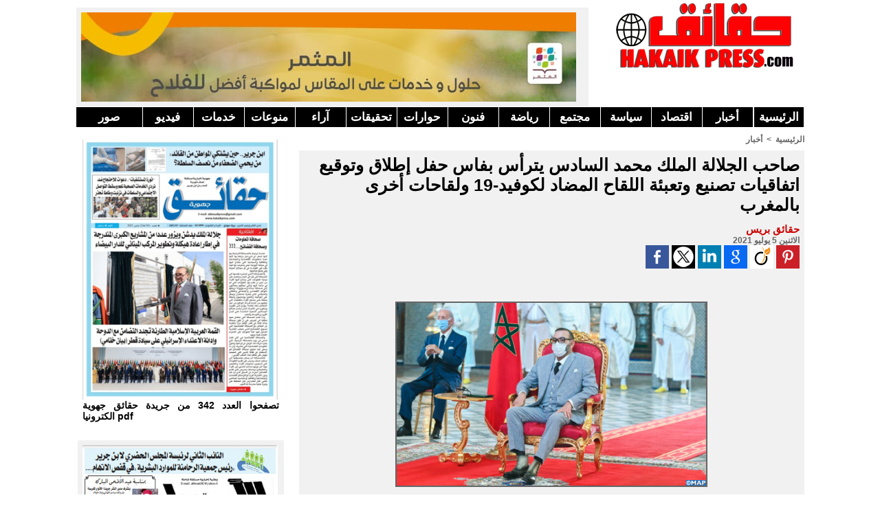

--- FILE ---
content_type: text/html; charset=UTF-8
request_url: https://www.hakaikpress.com/%D8%B5%D8%A7%D8%AD%D8%A8-%D8%A7%D9%84%D8%AC%D9%84%D8%A7%D9%84%D8%A9-%D8%A7%D9%84%D9%85%D9%84%D9%83-%D9%85%D8%AD%D9%85%D8%AF-%D8%A7%D9%84%D8%B3%D8%A7%D8%AF%D8%B3-%D9%8A%D8%AA%D8%B1%D8%A3%D8%B3-%D8%A8%D9%81%D8%A7%D8%B3-%D8%AD%D9%81%D9%84-%D8%A5%D8%B7%D9%84%D8%A7%D9%82-%D9%88%D8%AA%D9%88%D9%82%D9%8A%D8%B9_a6991.html
body_size: 11648
content:
<!DOCTYPE html PUBLIC "-//W3C//DTD XHTML 1.0 Strict//EN" "http://www.w3.org/TR/xhtml1/DTD/xhtml1-strict.dtd">
<html xmlns="http://www.w3.org/1999/xhtml"  xml:lang="ar" lang="ar">
<head>
<title> HakaikPress - حقائق بريس - جريدة الكترونية مستقلة</title>
 
<meta http-equiv="Content-Type" content="text/html; Charset=UTF-8" />
<meta name="keywords" content="حقائق, بريس, hakaik, hakaikpress, benguerir, rhamna,الرحامنة، بنجرير، ابن جرير" />
<meta name="description" content="حقائق بريس يومية الكترونية مغربية باللغة العربية يجرى تحديثها على مدار الساعة" />

<meta name="geo.position" content="32.2496376;-7.9588652" />
<link rel="stylesheet" href="/var/style/style_1.css?v=1765314834" type="text/css" />
<link rel="stylesheet" media="only screen and (max-width : 800px)" href="/var/style/style_1101.css?v=1621449490" type="text/css" />
<link rel="stylesheet" href="/assets/css/gbfonts.min.css?v=1724246908" type="text/css">
<meta id="viewport" name="viewport" content="width=device-width, initial-scale=1.0, maximum-scale=1.0" />
<link id="css-responsive" rel="stylesheet" href="/_public/css/responsive.min.css?v=1731587507" type="text/css" />
<link rel="stylesheet" media="only screen and (max-width : 800px)" href="/var/style/style_1101_responsive.css?v=1621449490" type="text/css" />
<link rel="stylesheet" href="/var/style/style.3957244.css?v=1621450705" type="text/css" />
<link rel="stylesheet" href="/var/style/style.3957249.css?v=1343625421" type="text/css" />
<link rel="canonical" href="https://www.hakaikpress.com/صاحب-الجلالة-الملك-محمد-السادس-يترأس-بفاس-حفل-إطلاق-وتوقيع_a6991.html" />
<link rel="amphtml" href="https://www.hakaikpress.com/صاحب-الجلالة-الملك-محمد-السادس-يترأس-بفاس-حفل-إطلاق-وتوقيع_a6991.amp.html" />
<link rel="alternate" type="application/rss+xml" title="RSS" href="/xml/syndication.rss" />
<link rel="alternate" type="application/atom+xml" title="ATOM" href="/xml/atom.xml" />
<link rel="icon" href="/favicon.ico?v=1303495465" type="image/x-icon" />
<link rel="shortcut icon" href="/favicon.ico?v=1303495465" type="image/x-icon" />
 
<!-- Google file -->
<meta name="google-site-verification" content="Od_pJWKdBWagiEU8_WqG3boWJ63w-jPIzPKjGz1bKvo" />
 
<!-- Yahoo tags -->
<META name="y_key" content="0c87f070a81759b3" />
 
<!-- Msn tags -->
<meta name="msvalidate.01" content="14D6FCD055E1D6FD5501DB2DBCFBDFBF" />
<script src="/_public/js/jquery-1.8.3.min.js?v=1731587507" type="text/javascript"></script>
<script src="/_public/js/compress_facebook.js?v=1731587507" type="text/javascript"></script>
<script src="/_public/js/jquery-tiptip.min.js?v=1731587507" type="text/javascript"></script>
<script src="/_public/js/form.js?v=1731587507" type="text/javascript"></script>
<script src="/_public/js/compress_fonctions.js?v=1731587507" type="text/javascript"></script>
<script type="text/javascript">
/*<![CDATA[*//*---->*/
selected_page = ['article', ''];
selected_page = ['article', '57526825'];

 var GBRedirectionMode = 'IF_FOUND';
/*--*//*]]>*/

</script>
 
<!-- Perso tags -->
<script data-ad-client="ca-pub-8110969932667903" async src="https://pagead2.googlesyndication.com/pagead/js/adsbygoogle.js"></script>
<style type="text/css">
.mod_3957244 img, .mod_3957244 embed, .mod_3957244 table {
	 max-width: 715px;
}

.mod_3957244 .mod_3957244_pub {
	 min-width: 719px;
}

.mod_3957244 .mod_3957244_pub .cel1 {
	 padding: 0;
}

.mod_3957244 .photo.left .mod_3957244_pub, .mod_3957244 .photo.right .mod_3957244_pub {
	 min-width: 359px; margin: 15px 10px;
}

.mod_3957244 .photo.left .mod_3957244_pub {
	 margin-left: 0;
}

.mod_3957244 .photo.right .mod_3957244_pub {
	 margin-right: 0;
}

.mod_3957244 .para_42603273 .photo {
	 position: relative;
}


			#tiptip_holder {
				display: none;
				position: absolute;
				top: 0;
				left: 0;
				z-index: 99999;
			}
</style>

<!-- Google Analytics -->
<script type="text/javascript">
    var infolink_pid = 268195;
    var infolink_wsid = 0;
</script>
<script type="text/javascript" src="http://resources.infolinks.com/js/infolinks_main.js"></script><script type="text/javascript">

  var _gaq = _gaq || [];
  _gaq.push(['_setAccount', 'UA-22599708-2']);
  _gaq.push(['_trackPageview']);

  (function() {
    var ga = document.createElement('script'); ga.type = 'text/javascript'; ga.async = true;
    ga.src = ('https:' == document.location.protocol ? 'https://ssl' : 'http://www') + '.google-analytics.com/ga.js';
    var s = document.getElementsByTagName('script')[0]; s.parentNode.insertBefore(ga, s);
  })();

</script>
 
</head>

<body class="mep1 home">
<div id="z_col_130_responsive" class="responsive-menu">


<!-- MOBI_swipe 9980299 -->
<div id="mod_9980299" class="mod_9980299 wm-module fullbackground  module-MOBI_swipe">
	 <div class="entete"><div class="fullmod">
		 <span> HakaikPress - حقائق بريس - جريدة الكترونية مستقلة</span>
	 </div></div>
	<div class="cel1">
		 <ul>
			 <li class="liens" data-link="home,"><a href="https://www.hakaikpress.com/" >			 <span>
			 استقبال
			 </span>
</a></li>
			 <li class="liens" data-link="rubrique,357618"><a href="/بيانات_r21.html" >			 <span>
			 بيانات
			 </span>
</a></li>
			 <li class="liens" data-link="rubrique,311854"><a href="/الفضاء-المفتوح_r20.html" >			 <span>
			 الفضاء المفتوح 
			 </span>
</a></li>
			 <li class="liens" data-link="rubrique,306157"><a href="/جماعات-محلية_r19.html" >			 <span>
			 جماعات محلية
			 </span>
</a></li>
			 <li class="liens" data-link="rubrique,298733"><a href="/منوعات_r18.html" >			 <span>
			  منوعات
			 </span>
</a></li>
			 <li class="liens" data-link="rubrique,298731"><a href="/اقتصاد_r16.html" >			 <span>
			 اقتصاد
			 </span>
</a></li>
		 </ul>
	</div>
</div>
</div>
<div id="main-responsive">

<div id="main">
<table id="main_table_inner" cellspacing="0">
<tr>
<td class="z_col0_td_inner z_td_colonne" colspan="2">
<div id="z_col0">
	 <div class="z_col0_inner">
<div id="z_col0_responsive" class="module-responsive">

<!-- MOBI_titre 9980298 -->
<div id="mod_9980298" class="mod_9980298 module-MOBI_titre">
<div class="tablet-bg">
<div onclick="swipe()" class="swipe gbicongeneric icon-gbicongeneric-button-swipe-list"></div>
<div onclick="$('#search-9980298').toggle()" class="searchbutton gbicongeneric icon-gbicongeneric-search"></div>
<div id="search-9980298" class="searchbar" style="display:none">
<form action="/search/" method="get">
<div class="search-keyword"><input type="text" name="keyword" /></div>
<div class="search-button"><button>ابحث</button></div>
</form>
</div>
</div>
</div>
</div>
		 <div class="inner">
<!-- ********************************************** ZONE TITRE ********************************************** -->
<table cellpadding="0" cellspacing="0" id="mod_3960346" class="mod_3960346 wm-module module-responsive  module-combo nb-modules-2" style="position:relative">
<tr>
<td class="celcombo1">
<!-- lien_perso 20866680 -->
<div id="ecart_before_20866680" class="ecart_col0 " style="display:none"><hr /></div>
<div id="mod_20866680" class="mod_20866680 wm-module fullbackground  module-lien_perso">
	 <div class="texte">
		 <a href="https://www.ocpgroup.ma/fr" target="_blank"> <img src="/photo/mod-20866680.png?v=1765314793" class="image" alt="https://www.ocpgroup.ma/fr"  /></a>
	 </div>
</div>
</td>
<td class="celcombo2">
<!-- titre 3960347 -->
<div id="ecart_before_3960347" class="ecart_col0 " style="display:none"><hr /></div>
<div id="mod_3960347" class="mod_3960347 wm-module fullbackground "><div class="fullmod">
	 <div class="titre_image"><a href="https://www.hakaikpress.com/"><img src="/photo/titre_3960347.jpg?v=1322749675" alt="حقائق بريس" title="حقائق بريس" class="image"/></a></div>
</div></div>
</td>
<td class="celcombo3 empty">&nbsp;</td>
</tr>
</table>
<div id="ecart_after_3960346" class="ecart_col0" style="display:none"><hr /></div>

<!-- barre_outils 3957283 -->
<div id="ecart_before_3957283" class="ecart_col0 " style="display:none"><hr /></div>
<div id="mod_3957283" class="mod_3957283 wm-module fullbackground  module-barre_outils"><div class="fullmod">
	 <table class="menu_ligne" cellpadding="0" cellspacing="0" lang="ar" dir="rtl"><tr>
		 <td class="id1 cel1 bouton">
			 <a data-link="home,all" href="https://www.hakaikpress.com/">الرئيسية</a>
		 </td>
		 <td class="id11 cel2 bouton">
			 <a data-link="rubrique,253863" href="/أخبار_r1.html">أخبار</a>
		 </td>
		 <td class="id13 cel1 bouton">
			 <a data-link="rubrique,298731" href="/اقتصاد_r16.html">اقتصاد</a>
		 </td>
		 <td class="id3 cel2 bouton">
			 <a data-link="rubrique,253864" href="/سياسة_r4.html">سياسة </a>
		 </td>
		 <td class="id4 cel1 bouton">
			 <a data-link="rubrique,253865" href="/مجتمع_r5.html">مجتمع </a>
		 </td>
		 <td class="id5 cel2 bouton">
			 <a data-link="rubrique,255260" href="/رياضة_r6.html">رياضة</a>
		 </td>
		 <td class="id6 cel1 bouton">
			 <a data-link="rubrique,255261" href="/ثقافة_r7.html">فنون</a>
		 </td>
		 <td class="id7 cel2 bouton">
			 <a data-link="rubrique,255263" href="/حوارات_r9.html">حوارات</a>
		 </td>
		 <td class="id8 cel1 bouton">
			 <a data-link="rubrique,255264" href="/تحقيقات_r10.html">تحقيقات</a>
		 </td>
		 <td class="id9 cel2 bouton">
			 <a data-link="rubrique,255262" href="/آراء_r8.html">آراء</a>
		 </td>
		 <td class="id15 cel1 bouton">
			 <a data-link="rubrique,298733" href="/منوعات_r18.html"> منوعات</a>
		 </td>
		 <td class="id10 cel2 bouton">
			 <a data-link="rubrique,255266" href="/خدمات_r12.html">خدمات</a>
		 </td>
		 <td class="id2 cel1 bouton">
			 <a data-link="rubrique,262907" href="/فيديو_r15.html">فيديو</a>
		 </td>
		 <td class="id12 cel2 bouton">
			 <a data-link="galerie,all" href="/photos/">صور</a>
		 </td>
	 </tr></table>
</div></div>
<div id="ecart_after_3957283" class="ecart_col0" style="display:none"><hr /></div>

<!-- espace 11478428 -->
<div id="ecart_before_11478428" class="ecart_col0 " style="display:none"><hr /></div>
<div id="mod_11478428" class="mod_11478428 wm-module fullbackground "><hr /></div>
<!-- ********************************************** FIN ZONE TITRE ****************************************** -->
		 </div>
	 </div>
</div>
</td>
</tr>

<tr class="tr_median">
<td class="z_col1_td_inner z_td_colonne before-main-colonne">
<!-- ********************************************** COLONNE 1 ********************************************** -->
<div id="z_col1" class="z_colonne">
	 <div class="z_col1_inner z_col_median">
		 <div class="inner">

<!-- lien_perso 5903158 -->
<div id="mod_5903158" class="mod_5903158 wm-module fullbackground  module-lien_perso">
	 <div class="texte">
		 <a href="https://drive.google.com/file/d/185OL84lh5NmYD2B_zRxzyZ6opPOdTTtC/view?usp=drive_link" target="_blank"> <img src="/photo/mod-5903158.png?v=1758966444" class="image" alt="https://drive.google.com/file/d/185OL84lh5NmYD2B_zRxzyZ6opPOdTTtC/view?usp=drive_link" style="width:284px" /></a>
	 </div>
	 <div class="description">
		 تصفحوا العدد 342 من جريدة حقائق جهوية الكترونيا pdf
	 </div>
</div>
<div id="ecart_after_5903158" class="ecart_col1"><hr /></div>

<!-- lien_perso 14949855 -->
<div id="ecart_before_14949855" class="ecart_col1 responsive" style="display:none"><hr /></div>
<div id="mod_14949855" class="mod_14949855 wm-module fullbackground  module-lien_perso">
	 <div class="texte">
		 <a href="/" target="_blank"> <img src="/photo/mod-14949855.png?v=1659446443" class="image" alt="" style="width:284px" /></a>
	 </div>
</div>
<div id="ecart_after_14949855" class="ecart_col1"><hr /></div>

<!-- likebox 4809718 -->
<div id="mod_4809718" class="mod_4809718 wm-module fullbackground  module-likebox">
	 <div class="cel1">
		 <div class="fb-container" style="width:298px">
			 <div class="fb-page" 
        data-href="https://www.facebook.com/HakaikPress" 
        data-width="500" 
        data-hide-cover="false"
        data-show-posts="false"
        data-show-facepile="true"
        data-height="">
        </div>
		 </div>
	 </div>
</div>
<div id="ecart_after_4809718" class="ecart_col1"><hr /></div>

<!-- news 4753861 -->
<div id="mod_4753861" class="mod_4753861 wm-module fullbackground  news module-news type-1">
	 <div class="entete"><div class="fullmod">
		 <span>الأكثر تصفحا</span>
	 </div></div>
	 <div class="list-news nb-col-4">
	 <div class="cel1 num1 first">
		 <h3 class="titre">
			 <img class="image middle nomargin" src="https://www.hakaikpress.com/_images/preset/puces/arrow52.gif?v=1732287502" alt=""  /> 
			 <a href="/اجتماع-مجلس-الحكومة-ليومه-الخميس-8-يناير-2026_a9409.html">اجتماع مجلس الحكومة ليومه الخميس 8 يناير 2026</a>
		 </h3>
	 </div>
	 <div class="cel2 num2">
		 <h3 class="titre">
			 <img class="image middle nomargin" src="https://www.hakaikpress.com/_images/preset/puces/arrow52.gif?v=1732287502" alt=""  /> 
			 <a href="/العطاوية-تحتضن-الدورة-السابعة-للمعرض-الوطني-للزيتون_a9414.html">العطاوية تحتضن الدورة السابعة للمعرض الوطني للزيتون</a>
		 </h3>
	 </div>
	 <div class="cel1 num3">
		 <h3 class="titre">
			 <img class="image middle nomargin" src="https://www.hakaikpress.com/_images/preset/puces/arrow52.gif?v=1732287502" alt=""  /> 
			 <a href="/شلل-تام-بمحاكم-المملكة-يوم-الثلاثاء-المقبل-المحامون-يعلنون_a9403.html">شلل تام بمحاكم المملكة يوم الثلاثاء المقبل.. المحامون يعلنون التصعيد ضد وهبي</a>
		 </h3>
	 </div>
	 <div class="cel2 num4">
		 <h3 class="titre">
			 <img class="image middle nomargin" src="https://www.hakaikpress.com/_images/preset/puces/arrow52.gif?v=1732287502" alt=""  /> 
			 <a href="/حكومة-أخنوش-والشؤم-السياسي_a9399.html">حكومة أخنوش والشؤم السياسي</a>
		 </h3>
	 </div>
	 <div class="cel1 num5">
		 <h3 class="titre">
			 <img class="image middle nomargin" src="https://www.hakaikpress.com/_images/preset/puces/arrow52.gif?v=1732287502" alt=""  /> 
			 <a href="/نيويورك-تايمز-جدل-حول-تدبير-ملف-الكلاب-الضالة-في-المغرب-على-خلفية_a9423.html">نيويورك تايمز: جدل حول تدبير ملف الكلاب الضالة في المغرب على خلفية الاستعداد لكأس العالم 2030</a>
		 </h3>
	 </div>
	 <div class="cel2 num6">
		 <h3 class="titre">
			 <img class="image middle nomargin" src="https://www.hakaikpress.com/_images/preset/puces/arrow52.gif?v=1732287502" alt=""  /> 
			 <a href="/با-علال-الغفيري-قيدوم-المشجعين-الرياضيين-بابن-جرير-في-ذمة-الله_a9404.html">با علال الغفيري قيدوم المشجعين الرياضيين بابن جرير في ذمة الله....</a>
		 </h3>
	 </div>
	 <div class="cel1 num7">
		 <h3 class="titre">
			 <img class="image middle nomargin" src="https://www.hakaikpress.com/_images/preset/puces/arrow52.gif?v=1732287502" alt=""  /> 
			 <a href="/بعد-نشر-المرسوم-بالجريدة-الرسمية-تفاصيل-دعم-الأطفال-نزلاء-مؤسسات_a9415.html">بعد نشر المرسوم بالجريدة الرسمية.. تفاصيل دعم الأطفال نزلاء مؤسسات الرعاية الاجتماعية</a>
		 </h3>
	 </div>
	 <div class="cel2 num8">
		 <h3 class="titre">
			 <img class="image middle nomargin" src="https://www.hakaikpress.com/_images/preset/puces/arrow52.gif?v=1732287502" alt=""  /> 
			 <a href="/شاب-يهدد-بالانتحار-على-عمود-كهربائي-عالي-الثوتر-تدخل-أمني-ومبادر_a9427.html">شاب يهدد بالانتحار على عمود كهربائي عالي الثوتر.. تدخل أمني ومبادر فردي ينقذ حياته</a>
		 </h3>
	 </div>
	 <div class="cel1 num9">
		 <h3 class="titre">
			 <img class="image middle nomargin" src="https://www.hakaikpress.com/_images/preset/puces/arrow52.gif?v=1732287502" alt=""  /> 
			 <a href="/المعارضة-البرلمانية-تطعن-رسميا-في-دستورية-القانون-الجديد-لـ-مجلس_a9408.html">المعارضة البرلمانية تطعن رسميا في دستورية القانون الجديد لـ”مجلس الصحافة”</a>
		 </h3>
	 </div>
	 <div class="cel2 num10">
		 <h3 class="titre">
			 <img class="image middle nomargin" src="https://www.hakaikpress.com/_images/preset/puces/arrow52.gif?v=1732287502" alt=""  /> 
			 <a href="/من-اجل-إدماج-شباب-إقليم-الرحامنة-بالمجمع-الشريف-للفوسفاط-النائب_a9402.html">من اجل إدماج شباب إقليم الرحامنة بالمجمع الشريف للفوسفاط... النائب البرلماني عبد اللطيف الزعيم يوجه سؤالا كتابيا في الموضوع إلى وزير الإدماج الاقتصادي والشعب......</a>
		 </h3>
	 </div>
	 </div>
</div>
<div id="ecart_after_4753861" class="ecart_col1"><hr /></div>

<!-- espace 5970469 -->
<div id="ecart_before_5970469" class="ecart_col1 responsive" style="display:none"><hr /></div>
<div id="mod_5970469" class="mod_5970469 wm-module fullbackground "><hr /></div>
		 </div>
	 </div>
</div>
<!-- ********************************************** FIN COLONNE 1 ****************************************** -->
</td>
<td class="z_col2_td_inner z_td_colonne main-colonne">
<!-- ********************************************** COLONNE 2 ********************************************** -->
<div id="z_col2" class="z_colonne">
	 <div class="z_col2_inner z_col_median">
		 <div class="inner">
<div id="breads" class="breadcrump breadcrumbs">
	 <a href="https://www.hakaikpress.com/">الرئيسية</a>
	 <span class="sepbread">&nbsp;&gt;&nbsp;</span>
	 <a href="/أخبار_r1.html">أخبار</a>
	 <div class="clear separate"><hr /></div>
</div>
<div id="mod_3957244" class="mod_3957244 wm-module fullbackground  page2_article article-6991">
	 <div class="cel1">
		 <div class="titre">
			 <h1 class="access">
				 صاحب الجلالة الملك محمد السادس يترأس بفاس حفل إطلاق وتوقيع اتفاقيات تصنيع وتعبئة اللقاح المضاد لكوفيد-19 ولقاحات أخرى بالمغرب
			 </h1>
		 </div>
		 <br class="texte clear" />
		 <div class="real-auteur auteur">
			 <div class="access">حقائق  بريس</div>
		 </div>
		 <div id="date" class="date">
			 <div class="access">الاثنين 5 يوليو 2021</div>
		 </div>
			 <div class="auteur social">
				 <a target="_blank" href="http://www.facebook.com/share.php?u=https%3A%2F%2Fwww.hakaikpress.com%2F%D8%B5%D8%A7%D8%AD%D8%A8-%D8%A7%D9%84%D8%AC%D9%84%D8%A7%D9%84%D8%A9-%D8%A7%D9%84%D9%85%D9%84%D9%83-%D9%85%D8%AD%D9%85%D8%AF-%D8%A7%D9%84%D8%B3%D8%A7%D8%AF%D8%B3-%D9%8A%D8%AA%D8%B1%D8%A3%D8%B3-%D8%A8%D9%81%D8%A7%D8%B3-%D8%AD%D9%81%D9%84-%D8%A5%D8%B7%D9%84%D8%A7%D9%82-%D9%88%D8%AA%D9%88%D9%82%D9%8A%D8%B9_a6991.html"><img src="/_images/addto/facebook.png?v=1732287175" alt="Facebook" title="Facebook" /></a>
				 <a target="_blank" href="http://twitter.com/intent/tweet?text=%D8%B5%D8%A7%D8%AD%D8%A8+%D8%A7%D9%84%D8%AC%D9%84%D8%A7%D9%84%D8%A9+%D8%A7%D9%84%D9%85%D9%84%D9%83+%D9%85%D8%AD%D9%85%D8%AF+%D8%A7%D9%84%D8%B3%D8%A7%D8%AF%D8%B3+%D9%8A%D8%AA%D8%B1%D8%A3%D8%B3+%D8%A8%D9%81%D8%A7%D8%B3+%D8%AD%D9%81%D9%84+%D8%A5%D8%B7%D9%84%D8%A7%D9%82+%D9%88%D8%AA%D9%88%D9%82%D9%8A%D8%B9+%D8%A7%D8%AA%D9%81%D8%A7%D9%82%D9%8A%D8%A7%D8%AA+%D8%AA%D8%B5%D9%86%D9%8A%D8%B9+%D9%88%D8%AA%D8%B9%D8%A8%D8%A6%D8%A9+%D8%A7%D9%84%D9%84%D9%82%D8%A7%D8%AD+%D8%A7%D9%84%D9%85%D8%B6%D8%A7%D8%AF+%D9%84%D9%83%D9%88%D9%81%D9%8A%D8%AF-19+%D9%88%D9%84%D9%82%D8%A7%D8%AD%D8%A7%D8%AA+%D8%A3%D8%AE%D8%B1%D9%89+%D8%A8%D8%A7%D9%84%D9%85%D8%BA%D8%B1%D8%A8+http%3A%2F%2Fxfru.it%2Fll6SG2"><img src="/_images/addto/twitter.png?v=1732287176" alt="Twitter" title="Twitter" /></a>
				 <a target="_blank" href="http://www.linkedin.com/shareArticle?mini=true&amp;url=https%3A%2F%2Fwww.hakaikpress.com%2F%D8%B5%D8%A7%D8%AD%D8%A8-%D8%A7%D9%84%D8%AC%D9%84%D8%A7%D9%84%D8%A9-%D8%A7%D9%84%D9%85%D9%84%D9%83-%D9%85%D8%AD%D9%85%D8%AF-%D8%A7%D9%84%D8%B3%D8%A7%D8%AF%D8%B3-%D9%8A%D8%AA%D8%B1%D8%A3%D8%B3-%D8%A8%D9%81%D8%A7%D8%B3-%D8%AD%D9%81%D9%84-%D8%A5%D8%B7%D9%84%D8%A7%D9%82-%D9%88%D8%AA%D9%88%D9%82%D9%8A%D8%B9_a6991.html&amp;title=%D8%B5%D8%A7%D8%AD%D8%A8+%D8%A7%D9%84%D8%AC%D9%84%D8%A7%D9%84%D8%A9+%D8%A7%D9%84%D9%85%D9%84%D9%83+%D9%85%D8%AD%D9%85%D8%AF+%D8%A7%D9%84%D8%B3%D8%A7%D8%AF%D8%B3+%D9%8A%D8%AA%D8%B1%D8%A3%D8%B3+%D8%A8%D9%81%D8%A7%D8%B3+%D8%AD%D9%81%D9%84+%D8%A5%D8%B7%D9%84%D8%A7%D9%82+%D9%88%D8%AA%D9%88%D9%82%D9%8A%D8%B9+%D8%A7%D8%AA%D9%81%D8%A7%D9%82%D9%8A%D8%A7%D8%AA+%D8%AA%D8%B5%D9%86%D9%8A%D8%B9+%D9%88%D8%AA%D8%B9%D8%A8%D8%A6%D8%A9+%D8%A7%D9%84%D9%84%D9%82%D8%A7%D8%AD+%D8%A7%D9%84%D9%85%D8%B6%D8%A7%D8%AF+%D9%84%D9%83%D9%88%D9%81%D9%8A%D8%AF-19+%D9%88%D9%84%D9%82%D8%A7%D8%AD%D8%A7%D8%AA+%D8%A3%D8%AE%D8%B1%D9%89+%D8%A8%D8%A7%D9%84%D9%85%D8%BA%D8%B1%D8%A8&amp;source=&amp;summary="><img src="/_images/addto/linkedin.png?v=1732287176" alt="LinkedIn" title="LinkedIn" /></a>
				 <a target="_blank" href="http://www.google.com/bookmarks/mark?op=edit&amp;bkmk=https%3A%2F%2Fwww.hakaikpress.com%2F%D8%B5%D8%A7%D8%AD%D8%A8-%D8%A7%D9%84%D8%AC%D9%84%D8%A7%D9%84%D8%A9-%D8%A7%D9%84%D9%85%D9%84%D9%83-%D9%85%D8%AD%D9%85%D8%AF-%D8%A7%D9%84%D8%B3%D8%A7%D8%AF%D8%B3-%D9%8A%D8%AA%D8%B1%D8%A3%D8%B3-%D8%A8%D9%81%D8%A7%D8%B3-%D8%AD%D9%81%D9%84-%D8%A5%D8%B7%D9%84%D8%A7%D9%82-%D9%88%D8%AA%D9%88%D9%82%D9%8A%D8%B9_a6991.html"><img src="/_images/addto/google.png?v=1732287176" alt="Google" title="Google" /></a>
				 <a target="_blank" href="http://www.viadeo.com/shareit/share/?url=https%3A%2F%2Fwww.hakaikpress.com%2F%D8%B5%D8%A7%D8%AD%D8%A8-%D8%A7%D9%84%D8%AC%D9%84%D8%A7%D9%84%D8%A9-%D8%A7%D9%84%D9%85%D9%84%D9%83-%D9%85%D8%AD%D9%85%D8%AF-%D8%A7%D9%84%D8%B3%D8%A7%D8%AF%D8%B3-%D9%8A%D8%AA%D8%B1%D8%A3%D8%B3-%D8%A8%D9%81%D8%A7%D8%B3-%D8%AD%D9%81%D9%84-%D8%A5%D8%B7%D9%84%D8%A7%D9%82-%D9%88%D8%AA%D9%88%D9%82%D9%8A%D8%B9_a6991.html"><img src="/_images/addto/viadeo.png?v=1732287176" alt="Viadeo" title="Viadeo" /></a>
				 <a target="_blank" href="http://pinterest.com/pin/create/button/?url=https%3A%2F%2Fwww.hakaikpress.com%2F%D8%B5%D8%A7%D8%AD%D8%A8-%D8%A7%D9%84%D8%AC%D9%84%D8%A7%D9%84%D8%A9-%D8%A7%D9%84%D9%85%D9%84%D9%83-%D9%85%D8%AD%D9%85%D8%AF-%D8%A7%D9%84%D8%B3%D8%A7%D8%AF%D8%B3-%D9%8A%D8%AA%D8%B1%D8%A3%D8%B3-%D8%A8%D9%81%D8%A7%D8%B3-%D8%AD%D9%81%D9%84-%D8%A5%D8%B7%D9%84%D8%A7%D9%82-%D9%88%D8%AA%D9%88%D9%82%D9%8A%D8%B9_a6991.html&amp;description=%D8%B5%D8%A7%D8%AD%D8%A8+%D8%A7%D9%84%D8%AC%D9%84%D8%A7%D9%84%D8%A9+%D8%A7%D9%84%D9%85%D9%84%D9%83+%D9%85%D8%AD%D9%85%D8%AF+%D8%A7%D9%84%D8%B3%D8%A7%D8%AF%D8%B3+%D9%8A%D8%AA%D8%B1%D8%A3%D8%B3+%D8%A8%D9%81%D8%A7%D8%B3+%D8%AD%D9%81%D9%84+%D8%A5%D8%B7%D9%84%D8%A7%D9%82+%D9%88%D8%AA%D9%88%D9%82%D9%8A%D8%B9+%D8%A7%D8%AA%D9%81%D8%A7%D9%82%D9%8A%D8%A7%D8%AA+%D8%AA%D8%B5%D9%86%D9%8A%D8%B9+%D9%88%D8%AA%D8%B9%D8%A8%D8%A6%D8%A9+%D8%A7%D9%84%D9%84%D9%82%D8%A7%D8%AD+%D8%A7%D9%84%D9%85%D8%B6%D8%A7%D8%AF+%D9%84%D9%83%D9%88%D9%81%D9%8A%D8%AF-19+%D9%88%D9%84%D9%82%D8%A7%D8%AD%D8%A7%D8%AA+%D8%A3%D8%AE%D8%B1%D9%89+%D8%A8%D8%A7%D9%84%D9%85%D8%BA%D8%B1%D8%A8"><img src="/_images/addto/pinterest.png?v=1732287176" alt="Pinterest" title="Pinterest" /></a>
			 </div>
<br />		 <br class="texte clear" />
		 <br class="texte clear" />
	 <div class="entry-content instapaper_body">
		 <br id="sep_para_1" class="sep_para access"/>
		 <div id="para_1" class="para_42603273 resize" style="">
			 <div class="photo shadow top" style="margin-bottom: 10px">
				 <img class="responsive"  style="display:none" src="https://www.hakaikpress.com/photo/art/grande/57526825-42603273.jpg?v=1625525420" alt="صاحب الجلالة الملك محمد السادس يترأس بفاس حفل إطلاق وتوقيع اتفاقيات تصنيع وتعبئة اللقاح المضاد لكوفيد-19 ولقاحات أخرى بالمغرب" title="صاحب الجلالة الملك محمد السادس يترأس بفاس حفل إطلاق وتوقيع اتفاقيات تصنيع وتعبئة اللقاح المضاد لكوفيد-19 ولقاحات أخرى بالمغرب" />
<img class="not-responsive"  src="https://www.hakaikpress.com/photo/art/default/57526825-42603273.jpg?v=1625525430" alt="صاحب الجلالة الملك محمد السادس يترأس بفاس حفل إطلاق وتوقيع اتفاقيات تصنيع وتعبئة اللقاح المضاد لكوفيد-19 ولقاحات أخرى بالمغرب" title="صاحب الجلالة الملك محمد السادس يترأس بفاس حفل إطلاق وتوقيع اتفاقيات تصنيع وتعبئة اللقاح المضاد لكوفيد-19 ولقاحات أخرى بالمغرب"  />
			 </div>
			 <div class="texte">
				 <div class="access firstletter">
					 					 <br />
					 					 <br />
					 ترأس صاحب الجلالة الملك محمد السادس، نصره الله، اليوم الاثنين، بالقصر الملكي بفاس، حفل إطلاق وتوقيع اتفاقيات تتعلق بمشروع تصنيع وتعبئة اللقاح المضاد لكوفيد- 19 ولقاحات أخرى بالمغرب.					 <br />
					 					 <br />
					    ويندرج هذا المشروع المهيكل في إطار إرادة جلالة الملك تمكين المملكة من التوفر على قدرات صناعية وبيوتكنولوجية شاملة ومندمجة لتصنيع اللقاحات بالمغرب.					 <br />
					 					 <br />
					    ويهدف هذا المشروع إلى إنتاج اللقاح المضاد لكوفيد ولقاحات أخرى رئيسية بالمملكة لتعزيز اكتفائها الذاتي، بما يجعل من المغرب منصة رائدة للبيوتكنولوجيا على الصعيد القاري والعالمي في مجال صناعة &quot;التعبئة والتغليف&quot;.					 <br />
					 					 <br />
					    ويروم المشروع، الذي يعد ثمرة شراكة بين القطاعين العام والخاص، إطلاق قدرة أولية على المدى القريب لإنتاج 5 ملايين جرعة من اللقاح المضاد لكوفيد-19 شهريا، قبل مضاعفة هذه القدرة تدريجيا على المدى المتوسط. وسيعبئ المشروع استثمارا إجماليا قدره 500 مليون دولار.					 <br />
					 					 <br />
					    وبإطلاق هذه الشراكة المتميزة، التي تأتي امتدادا للمباحثات الهاتفية يوم 31 غشت 2020 بين صاحب الجلالة الملك محمد السادس، نصره الله، وفخامة السيد شي جين بينغ رئيس جمهورية الصين الشعبية، يكون المغرب قد قطع شوطا إضافيا لبلورة الرؤية الملكية الرامية إلى ضمان تدبير فعال واستباقي لأزمة الجائحة وتداعياتها.					 <br />
					 					 <br />
					    ومن خلال تعزيز السيادة الصحية للمملكة، فإن المشروع المقدم أمام جلالته يكرس الإشعاع الدولي للمغرب ويعزز مكانته كمصدر للأمن الصحي في محيطه الإقليمي والقاري، في مواجهة المخاطر الصحية والاعتماد على الخارج والتقلبات السياسية.					 <br />
					 					 <br />
					    وفي بداية هذا الحفل ، وبعد كلمة تمهيدية لوزير الصحة، قدم السيد سمير مشور الخبير الدولي في البيوتكنولوجيا الصناعية، والذي يتولى حاليا منصب نائب رئيس شركة سامسونغ بيولوجيكس، مشروع تعبئة وتصنيع لقاح مضاد للفيروس ولقاحات أخرى في المغرب.					 <br />
					 					 <br />
					    إثر ذلك، قدم الرئيس المدير العام لمجموعة سينوفارم  السيد ليو جينغ تشن مداخلة عن بعد من الصين. كما قدم الرئيس المدير العام  لشركة ريسيفارم السيد مارك فانك ، مشروع إرساء قدرات تصنيع اللقاحات في المغرب.					 <br />
					 					 <br />
					   وبهذه المناسبة ، وبعد عرض أهداف ومكونات المشروع ، تم التوقيع على ثلاثة اتفاقات مهمة أمام جلالة الملك نصره الله . ويتعلق الأمر بــ :					 <br />
					 					 <br />
					  					 <br />
					 					 <br />
					 1 .  مذكرة تعاون بشأن اللقاح المضاد لكوفيد 19 بين الدولة المغربية والمجموعة الصيدلية الوطنية للصين &quot;سينوفارم&quot;، تم توقيعها من طرف:					 <br />
					 					 <br />
					    - وزير الصحة، السيد خالد آيت الطالب،					 <br />
					 					 <br />
					    - ورئيس مجموعة &quot;سينوفارم&quot;، السيد ليو جينغ تشن					 <br />
					 					 <br />
					  					 <br />
					 					 <br />
					 2. مذكرة تفاهم حول إعداد قدرات تصنيع اللقاحات بالمملكة المغربية بين الدولة المغربية وشركة &quot;ريسيفارم&quot;، تم توقيعها من طرف:					 <br />
					 					 <br />
					  					 <br />
					 					 <br />
					    - وزير الاقتصاد والمالية وإصلاح الإدارة، ورئيس المجلس الإداري لصندوق محمد السادس للاستثمار ، السيد محمد بنشعبون،					 <br />
					 					 <br />
					    - والرئيس المدير العام لشركة (ريسيفارم)، السيد مارك فانك،					 <br />
					 					 <br />
					    - وممثل المجموعة المهنية لبنوك المغرب، السيد عثمان بن جلون.					 <br />
					 					 <br />
					  					 <br />
					 					 <br />
					 3 - عقد وضع رهن إشارة الدولة المغربية منشآت التعبئة المعقمة لشركة &quot;سوطيما&quot; المغربية المتخصصة في صناعة الأدوية، من أجل تصنيع اللقاح المضاد لكوفيد-19 المملوك لشركة (سينوفارم) بين الدولة المغربية وشركة سوطيما، وقعه:					 <br />
					 					 <br />
					    -   وزير الصحة، السيد خالد آيت الطالب					 <br />
					 					 <br />
					    -  والرئيسة المديرة العامة  لـ (سوطيما) السيدة لمياء التازي.					 <br />
					 					 <br />
					  					 <br />
					 					 <br />
					     وبالإضافة إلى الموقعين، حضر هذا الحفل أيضا :					 <br />
					 					 <br />
					    - رئيس الحكومة، السيد سعد الدين العثماني.					 <br />
					 					 <br />
					    - مستشار جلالة الملك، السيد فؤاد عالي الهمة.					 <br />
					 					 <br />
					    - وزير الشؤون الخارجية والتعاون الإفريقي والمغاربة المقيمين بالخارج، السيد ناصر بوريطة.					 <br />
					 					 <br />
					    - الرئيس المدير العام لـ (التجاري وفابنك)، السيد محمد كتاني.					 <br />
					 					 <br />
					    - الرئيس المدير العام للبنك الشعبي، السيد محمد كريم منير.					 <br />
					 					 <br />
					  
				 </div>
			 </div>
			 <div class="clear"></div>
		 </div>
	 </div>
		 <br class="texte clear" />
		 <div class="boutons_ligne" id="boutons">
<a class="bt-home" href="https://www.hakaikpress.com/"><img src="/_images/icones/bt_home_5.png?v=1731587505" class="image middle" alt="" title=""  /></a>			 &nbsp;&nbsp;
<a class="bt-mail" rel="nofollow" href="/send/57526825/"><img src="/_images/icones/bt_mail_5.png?v=1731587505" class="image middle" alt="" title=""  /></a>			 &nbsp;&nbsp;
<a class="bt-print" rel="nofollow" onclick="window.open(this.href,'_blank', 'width=600, height=800, scrollbars=yes, menubar=yes, resizable=yes');return false;" href="/صاحب-الجلالة-الملك-محمد-السادس-يترأس-بفاس-حفل-إطلاق-وتوقيع_a6991.html?print=1"><img src="/_images/icones/bt_print_5.png?v=1731587505" class="image middle" alt="" title=""  /></a>			 &nbsp;&nbsp;
<a class="bt-share" href="javascript:void(0)" id="share_boutons_3957244"><img src="/_images/icones/bt_share_5.png?v=1731587505" class="image middle" alt="Partager" title="Partager"  />&nbsp;Partager</a>
		 </div>
 <div style="display:none" id="hidden_fields"></div>

		 <br />
		 <!-- page2_commentaire -->
		 <a id="comments"></a>
		 <div id="mod_3957249" class="param_commentaire mod_3957249 wm-module fullbackground ">
			 <div class="cel1">
				 <a id="last_comment"></a>
			 <div id="div_form_comment">
				 <a id="infoscom"></a>
				 <div id="infos_fond_div" style="display:none;"></div>
				 <div id="title_new_comment" class="infos">تعليق جديد</div>
				 <form id="form_comment" action="/%D8%B5%D8%A7%D8%AD%D8%A8-%D8%A7%D9%84%D8%AC%D9%84%D8%A7%D9%84%D8%A9-%D8%A7%D9%84%D9%85%D9%84%D9%83-%D9%85%D8%AD%D9%85%D8%AF-%D8%A7%D9%84%D8%B3%D8%A7%D8%AF%D8%B3-%D9%8A%D8%AA%D8%B1%D8%A3%D8%B3-%D8%A8%D9%81%D8%A7%D8%B3-%D8%AD%D9%81%D9%84-%D8%A5%D8%B7%D9%84%D8%A7%D9%82-%D9%88%D8%AA%D9%88%D9%82%D9%8A%D8%B9_a6991.html#last_comment" method="post" accept-charset="UTF-8">
					 <div class="infos encadre">
						 <input type="hidden" name="action" value="article" />
						 <input type="hidden" name="id_article" value="57526825" />
						 <input type="hidden" name="id_article_reel" value="57526825" />
						 <input type="hidden" name="ajout_commentaire" value="oui" />
						 <input type="hidden" name="type_enreg" value="" />
						 <input type="hidden" name="type" value="" />
						 <div class="form">
						 
						 <a id="twitter_connect" href="javascript:void(0)" onclick="recharge('', 'https://www.hakaikpress.com/', '', 'preaction=twitter&amp;callback=' + encodeURIComponent('/%D8%B5%D8%A7%D8%AD%D8%A8-%D8%A7%D9%84%D8%AC%D9%84%D8%A7%D9%84%D8%A9-%D8%A7%D9%84%D9%85%D9%84%D9%83-%D9%85%D8%AD%D9%85%D8%AF-%D8%A7%D9%84%D8%B3%D8%A7%D8%AF%D8%B3-%D9%8A%D8%AA%D8%B1%D8%A3%D8%B3-%D8%A8%D9%81%D8%A7%D8%B3-%D8%AD%D9%81%D9%84-%D8%A5%D8%B7%D9%84%D8%A7%D9%82-%D9%88%D8%AA%D9%88%D9%82%D9%8A%D8%B9_a6991.html'))"><img src="/_images/social/twitter_connect.png" alt="Twitter"  /></a>
				 <div id="inputs">
					<div id="div_a_pseudo" style="">
<label style="">الاسم * :</label>
<div class="inputrow" style="">
	 <input class="button" onfocus="del_error(this.id)" type="text" id="a_pseudo" name="a_pseudo" value=""  maxlength="250" />
	 <div id="error_a_pseudo" class="error"></div>
</div>
<div class="inforow"> </div>
</div>
<div class="break"></div>
					<div id="div_a_email" style="">
<label style="">بريد الكتروني * :</label>
<div class="inputrow" style="">
	 <input class="button" onfocus="del_error(this.id)" type="text" id="a_email" name="a_email" value=""  maxlength="120" />
	 <div id="error_a_email" class="error"></div>
</div>
<div class="inforow"> </div>
</div>
<div class="break"></div>
					<div id="div_a_url" style="">
<label style="">موقع انترنت :</label>
<div class="inputrow" style="">
	 <input class="button" onfocus="del_error(this.id)" type="text" id="a_url" name="a_url" value=""  />
	 <div id="error_a_url" class="error"></div>
</div>
<div class="inforow"> </div>
</div>
<div class="break"></div>
				 </div>
				 <label style="display:block;margin-bottom:3px">تعليق * :</label>
							 <div class="area_board">
								 <input type="button" style="display: inline; font: bold 12px Georgia; padding: 3px 8px; width: auto; text-align: center; background-color: #FFF; border: 1px solid #E1E1E1; color: #333;" onclick="bbstyle(0,'a_commentaire')"  value="B" class="pointer" />
								 <input type="button" style="font: italic 12px Georgia; padding: 3px 8px; width: auto; text-align: center; background-color: #FFF; border: 1px solid #E1E1E1; color: #333;" onclick="bbstyle(2,'a_commentaire')"  value="I" class="pointer" />
								 <input type="button" style="font: 12px Georgia; padding: 3px 8px; width: auto; text-align: center; text-decoration: underline; background-color: #FFF; border: 1px solid #E1E1E1; color: #333;" onclick="bbstyle(4,'a_commentaire')"  value="U" class="pointer" />
								 <input type="button" style="font: 12px Georgia; padding: 3px 8px; width: auto; text-align: center; background-color: #FFF; border: 1px solid #E1E1E1; color: #333;" onclick="bbstyle(28,'a_commentaire')" value="&laquo;&raquo;" class="pointer" />
								 <input type="button" style="font: 12px Georgia; padding: 3px 8px; width: auto; text-align: center;  background-color: #FFF; border: 1px solid #E1E1E1; color: #333;" onclick="bbstyle(18,'a_commentaire')" value="URL" class="pointer" />
							 </div>
				 <div class="inputrow" style="padding-top:5px">
					 <textarea id="a_commentaire" class="button" onfocus="del_error('a_commentaire')" name="a_commentaire" rows="8"></textarea>
					 <div id="error_a_commentaire" class="error"></div>
				 </div>
			 <div class="clear"></div>
				 <div id="notify">
					<div class="radiorow">
		 <input type="checkbox" name="a_notify" id="a_notify" value="yes"  /> <label for="a_notify" class="champ" style="display:inline"> اشعاري عند وصول تعاليق جديدة</label><br/>
		 <div id="error_a_notify" class="error"></div>
</div>
<div class="break"></div>
				 </div>
						 </div>
						 <div class="submit" style="margin:10px 0">
							 <input type="submit" value="اقترح" class="button2" />
						 </div>
					 </div>
				 </form>
			 </div>
			 <div class="message">
				 شروط نشر التعليقات بموقع حقائق بريس : مرفوض كليا الإساءة للكاتب أو الصحافي أو للأشخاص أو المؤسسات أو للمقدسات أو مهاجمة الأديان أو الذات الالهية. والابتعاد عن التحريض الطائفي والعنصري والشتائم وكل ما يدخل في سياقها
			 </div>
		 </div>
		 </div>
 
		 <div id="entete_liste">
		 <br />
		 <div class="entete_liste" style="float:left">
			 <div class="access" style="padding-top:5px">مقالات ذات صلة</div>
		 </div>
		 <div class="titre_liste pager" style="float:right; padding:0 0 10px 0">
			 <a class="sel" rel="nofollow" href="javascript:void(0)" onclick="recharge('entete_liste', 'https://www.hakaikpress.com/mymodule/3957244/', '', 'start=-2&amp;numero=6991&amp;java=false&amp;ajax=true&amp;show=liste_articles&amp;mod_size=2')">&lt;</a>
			 <a href="javascript:void(0)" rel="nofollow" onclick="recharge('entete_liste', 'https://www.hakaikpress.com/mymodule/3957244/', '', 'start=2&amp;numero=6991&amp;java=false&amp;ajax=true&amp;show=liste_articles&amp;mod_size=2')">&gt;</a>
		 </div>
		 <div class="break" style="padding-bottom: 10px"></div>
			 <table class="same_rub inner" cellpadding="0" cellspacing="0"><tr style="margin:0 auto">
		 <td class="bloc_liste" style="padding-right:5px;">
		 <div class="titre_liste bloc">
			 <div class="not-responsive" style="position: relative; background: transparent url(https://www.hakaikpress.com/photo/art/iphone/93981211-65586716.jpg?v=1769769406) center center no-repeat; display:block; padding-top: 163px; cursor:pointer" onclick="location.href = 'https://www.hakaikpress.com/شاب-يهدد-بالانتحار-على-عمود-كهربائي-عالي-الثوتر-تدخل-أمني-ومبادر_a9427.html'"></div>
			 <div class="responsive" style="display:none; background: transparent url(https://www.hakaikpress.com/photo/art/large_x2/93981211-65586716.jpg?v=1769769406) center center no-repeat; cursor:pointer" onclick="location.href = 'https://www.hakaikpress.com/شاب-يهدد-بالانتحار-على-عمود-كهربائي-عالي-الثوتر-تدخل-أمني-ومبادر_a9427.html'"></div>
			 <h3 class="access">
			 <span class="date">الجمعة 30 يناير 2026 - 10:35</span>			 <a class="access" href="/شاب-يهدد-بالانتحار-على-عمود-كهربائي-عالي-الثوتر-تدخل-أمني-ومبادر_a9427.html">شاب يهدد بالانتحار على عمود كهربائي عالي الثوتر.. تدخل أمني ومبادر فردي ينقذ حياته</a>
			 </h3>
		 </div>
		 </td>
		 <td class="bloc_liste" style="padding-left:5px;">
		 <div class="titre_liste bloc">
			 <div class="not-responsive" style="position: relative; background: transparent url(https://www.hakaikpress.com/photo/art/iphone/93981157-65586687.jpg?v=1769769310) center center no-repeat; display:block; padding-top: 163px; cursor:pointer" onclick="location.href = 'https://www.hakaikpress.com/وقفة-حاشدة-للمحامين-أمام-وزارة-العدل-تستنكر-الإجهاز-على-رسالة_a9426.html'"></div>
			 <div class="responsive" style="display:none; background: transparent url(https://www.hakaikpress.com/photo/art/large_x2/93981157-65586687.jpg?v=1769769310) center center no-repeat; cursor:pointer" onclick="location.href = 'https://www.hakaikpress.com/وقفة-حاشدة-للمحامين-أمام-وزارة-العدل-تستنكر-الإجهاز-على-رسالة_a9426.html'"></div>
			 <h3 class="access">
			 <span class="date">الاربعاء 28 يناير 2026 - 10:34</span>			 <a class="access" href="/وقفة-حاشدة-للمحامين-أمام-وزارة-العدل-تستنكر-الإجهاز-على-رسالة_a9426.html">وقفة حاشدة للمحامين أمام وزارة العدل تستنكر “الإجهاز على رسالة الدفاع” وتطالب بإسقاط “قانون المهنة”</a>
			 </h3>
		 </div>
		 </td>
			 </tr></table>
		 </div>
		 <p class="boutons_ligne">
			 <a class="access" href="/أخبار_r1.html">أخبار</a>
			 <span class="access"> | </span>
			 <a class="access" href="/رياضة_r6.html">رياضة</a>
			 <span class="access"> | </span>
			 <a class="access" href="/ثقافة_r7.html">ثقافة</a>
			 <span class="access"> | </span>
			 <a class="access" href="/حوارات_r9.html">حوارات</a>
			 <span class="access"> | </span>
			 <a class="access" href="/تحقيقات_r10.html">تحقيقات</a>
			 <span class="access"> | </span>
			 <a class="access" href="/آراء_r8.html">آراء</a>
			 <span class="access"> | </span>
			 <a class="access" href="/خدمات_r12.html">خدمات</a>
			 <span class="access"> | </span>
			 <a class="access" href="/افتتاحية_r14.html">افتتاحية</a>
			 <span class="access"> | </span>
			 <a class="access" href="/فيديو_r15.html">فيديو</a>
			 <span class="access"> | </span>
			 <a class="access" href="/اقتصاد_r16.html">اقتصاد</a>
			 <span class="access"> | </span>
			 <a class="access" href="/منوعات_r18.html"> منوعات</a>
			 <span class="access"> | </span>
			 <a class="access" href="/الفضاء-المفتوح_r20.html">الفضاء المفتوح </a>
			 <span class="access"> | </span>
			 <a class="access" href="/بيانات_r21.html">بيانات</a>
			 <span class="access"> | </span>
			 <a class="access" href="/الإدارة-و-التحرير_r22.html">الإدارة و التحرير</a>
		 </p>
	 </div>
</div>
<div id="ecart_after_3957244" class="ecart_col2"><hr /></div>
		 </div>
	 </div>
</div>
<!-- ********************************************** FIN COLONNE 2 ****************************************** -->
</td>
</tr>

<tr>
<td class="z_col100_td_inner z_td_colonne" colspan="2">
<!-- ********************************************** ZONE OURS ********************************************** -->
<div id="z_col100" class="z_colonne">
	 <div class="z_col100_inner">
		 <div class="inner">
<table cellpadding="0" cellspacing="0" id="mod_4940124" class="mod_4940124 wm-module module-responsive  module-combo nb-modules-1" style="position:relative">
<tr>
<td class="celcombo1 empty">&nbsp;</td>
<td class="celcombo2 empty">
<!-- html 4940125 -->
<div id="ecart_before_4940125" class="ecart_col100 responsive" style="display:none"><hr /></div>
	 
</td>
<td class="celcombo3 empty">&nbsp;</td>
</tr>
</table>
<div id="ecart_after_4940124" class="ecart_col100" style="display:none"><hr /></div>
<div id="ecart_before_4079002" class="ecart_col100 " style="display:none"><hr /></div>
<table cellpadding="0" cellspacing="0" id="mod_4079002" class="mod_4079002 wm-module module-responsive  module-combo nb-modules-1" style="position:relative">
<tr>
<td class="celcombo1">
<!-- barre_outils 4079005 -->
<div id="ecart_before_4079005" class="ecart_col100 responsive" style="display:none"><hr /></div>
<div id="mod_4079005" class="mod_4079005 wm-module fullbackground  module-barre_outils"><div class="fullmod">
	 <table class="menu_ligne" cellpadding="0" cellspacing="0" lang="ar" dir="rtl"><tr>
		 <td class="id7 cel1 bouton">
			 <a data-link="article,2601945" href="/رسالة-الناشر_a36.html">رسالة الناشر</a>
		 </td>
		 <td class="id12 cel2 bouton">
			 <a data-link="article,17256266" href="/الإدارة-و-التحرير_a4634.html">الإدارة و التحرير</a>
		 </td>
		 <td class="id11 cel1 bouton">
			 <a data-link="article,17277533" href="/العنوان_a4639.html">العنوان</a>
		 </td>
		 <td class="id6 cel2 bouton">
			 <a href="javascript:protected_mail('hakaikpress!SPAM!gmail.com')" >تواصل معنا</a>
		 </td>
		 <td class="id1 cel1 bouton">
			 <a data-link="soumettre,all" href="/submit/">ساهم بمقال</a>
		 </td>
		 <td class="id3 cel2 bouton">
			 <a data-link="newsletter,all" href="/newsletter/">الإخبارية</a>
		 </td>
		 <td class="id4 cel1 bouton">
			 <a data-link="rubrique,255266" href="/خدمات_r12.html">خدمات</a>
		 </td>
		 <td class="id5 cel2 bouton">
			 <a data-link="galerie,all" href="/photos/">صور</a>
		 </td>
		 <td class="id2 cel1 bouton">
			 <a data-link="rubrique,262907" href="/فيديو_r15.html">فيديو</a>
		 </td>
		 <td class="id8 cel2 bouton">
			 <a data-link="forum,all" href="/forum/">منتدى</a>
		 </td>
		 <td class="id9 cel1 bouton">
			 <a data-link="externe,http://www.facebook.com/HakaikPress" href="http://www.facebook.com/HakaikPress" target="_blank">فايسبوك</a>
		 </td>
	 </tr></table>
</div></div>
</td>
<td class="celcombo2 empty">
<!-- html 20195767 -->
<div id="ecart_before_20195767" class="ecart_col100 responsive" style="display:none"><hr /></div>
	 
</td>
</tr>
</table>
<div id="ecart_after_4079002" class="ecart_col100" style="display:none"><hr /></div>
<div id="ecart_before_20195783" class="ecart_col100 " style="display:none"><hr /></div>
<table cellpadding="0" cellspacing="0" id="mod_20195783" class="mod_20195783 wm-module module-responsive  module-combo nb-modules-1" style="position:relative">
<tr>
<td class="celcombo1 empty">&nbsp;</td>
<td class="celcombo2 empty">&nbsp;</td>
</tr>
</table>
		 </div>
	 </div>
</div>
<!-- ********************************************** FIN ZONE OURS ****************************************** -->
</td>
</tr>
</table>

</div>
</div>
<script type="text/javascript">
/*<![CDATA[*//*---->*/
if (typeof wm_select_link === 'function') wm_select_link('.mod_9980299 .liens');
facebook_load('ar');
recharge_async('hidden_fields', '/mymodule/3957249/', 'ajax=true&show=fields&type=&id_objet=57526825');

		var tool = '<div id="bulleshare_boutons_3957244" class="" style="z-index: 1000;"><div class=\"bookmarks_encapse\" id=\"boutons_3957244\"> <div class=\"auteur social\"> <table class=\"inner\" cellpadding=\"0\" cellspacing=\"0\"><tr><td class=\'cel1 liens\' style=\'width:35%;\'> <a target=\"_blank\" href=\"http://www.facebook.com/share.php?u=https%3A%2F%2Fwww.hakaikpress.com%2F%D8%B5%D8%A7%D8%AD%D8%A8-%D8%A7%D9%84%D8%AC%D9%84%D8%A7%D9%84%D8%A9-%D8%A7%D9%84%D9%85%D9%84%D9%83-%D9%85%D8%AD%D9%85%D8%AF-%D8%A7%D9%84%D8%B3%D8%A7%D8%AF%D8%B3-%D9%8A%D8%AA%D8%B1%D8%A3%D8%B3-%D8%A8%D9%81%D8%A7%D8%B3-%D8%AD%D9%81%D9%84-%D8%A5%D8%B7%D9%84%D8%A7%D9%82-%D9%88%D8%AA%D9%88%D9%82%D9%8A%D8%B9_a6991.html\"><img src=\"/_images/addto/facebook.png?v=1732287175\" alt=\"Facebook\" title=\"Facebook\" />Facebook<' + '/a><' + '/td><td class=\'cel1 liens\' style=\'width:35%;\'> <a target=\"_blank\" href=\"http://twitter.com/intent/tweet?text=%D8%B5%D8%A7%D8%AD%D8%A8+%D8%A7%D9%84%D8%AC%D9%84%D8%A7%D9%84%D8%A9+%D8%A7%D9%84%D9%85%D9%84%D9%83+%D9%85%D8%AD%D9%85%D8%AF+%D8%A7%D9%84%D8%B3%D8%A7%D8%AF%D8%B3+%D9%8A%D8%AA%D8%B1%D8%A3%D8%B3+%D8%A8%D9%81%D8%A7%D8%B3+%D8%AD%D9%81%D9%84+%D8%A5%D8%B7%D9%84%D8%A7%D9%82+%D9%88%D8%AA%D9%88%D9%82%D9%8A%D8%B9+%D8%A7%D8%AA%D9%81%D8%A7%D9%82%D9%8A%D8%A7%D8%AA+%D8%AA%D8%B5%D9%86%D9%8A%D8%B9+%D9%88%D8%AA%D8%B9%D8%A8%D8%A6%D8%A9+%D8%A7%D9%84%D9%84%D9%82%D8%A7%D8%AD+%D8%A7%D9%84%D9%85%D8%B6%D8%A7%D8%AF+%D9%84%D9%83%D9%88%D9%81%D9%8A%D8%AF-19+%D9%88%D9%84%D9%82%D8%A7%D8%AD%D8%A7%D8%AA+%D8%A3%D8%AE%D8%B1%D9%89+%D8%A8%D8%A7%D9%84%D9%85%D8%BA%D8%B1%D8%A8+http%3A%2F%2Fxfru.it%2Fll6SG2\"><img src=\"/_images/addto/twitter.png?v=1732287176\" alt=\"Twitter\" title=\"Twitter\" />Twitter<' + '/a><' + '/td><td class=\'cel1 liens\' style=\'width:35%;\'> <a target=\"_blank\" href=\"http://www.linkedin.com/shareArticle?mini=true&amp;url=https%3A%2F%2Fwww.hakaikpress.com%2F%D8%B5%D8%A7%D8%AD%D8%A8-%D8%A7%D9%84%D8%AC%D9%84%D8%A7%D9%84%D8%A9-%D8%A7%D9%84%D9%85%D9%84%D9%83-%D9%85%D8%AD%D9%85%D8%AF-%D8%A7%D9%84%D8%B3%D8%A7%D8%AF%D8%B3-%D9%8A%D8%AA%D8%B1%D8%A3%D8%B3-%D8%A8%D9%81%D8%A7%D8%B3-%D8%AD%D9%81%D9%84-%D8%A5%D8%B7%D9%84%D8%A7%D9%82-%D9%88%D8%AA%D9%88%D9%82%D9%8A%D8%B9_a6991.html&amp;title=%D8%B5%D8%A7%D8%AD%D8%A8+%D8%A7%D9%84%D8%AC%D9%84%D8%A7%D9%84%D8%A9+%D8%A7%D9%84%D9%85%D9%84%D9%83+%D9%85%D8%AD%D9%85%D8%AF+%D8%A7%D9%84%D8%B3%D8%A7%D8%AF%D8%B3+%D9%8A%D8%AA%D8%B1%D8%A3%D8%B3+%D8%A8%D9%81%D8%A7%D8%B3+%D8%AD%D9%81%D9%84+%D8%A5%D8%B7%D9%84%D8%A7%D9%82+%D9%88%D8%AA%D9%88%D9%82%D9%8A%D8%B9+%D8%A7%D8%AA%D9%81%D8%A7%D9%82%D9%8A%D8%A7%D8%AA+%D8%AA%D8%B5%D9%86%D9%8A%D8%B9+%D9%88%D8%AA%D8%B9%D8%A8%D8%A6%D8%A9+%D8%A7%D9%84%D9%84%D9%82%D8%A7%D8%AD+%D8%A7%D9%84%D9%85%D8%B6%D8%A7%D8%AF+%D9%84%D9%83%D9%88%D9%81%D9%8A%D8%AF-19+%D9%88%D9%84%D9%82%D8%A7%D8%AD%D8%A7%D8%AA+%D8%A3%D8%AE%D8%B1%D9%89+%D8%A8%D8%A7%D9%84%D9%85%D8%BA%D8%B1%D8%A8&amp;source=&amp;summary=\"><img src=\"/_images/addto/linkedin.png?v=1732287176\" alt=\"LinkedIn\" title=\"LinkedIn\" />LinkedIn<' + '/a><' + '/td><' + '/tr><tr><td class=\'cel1 liens\' style=\'width:35%;\'> <a target=\"_blank\" href=\"http://www.google.com/bookmarks/mark?op=edit&amp;bkmk=https%3A%2F%2Fwww.hakaikpress.com%2F%D8%B5%D8%A7%D8%AD%D8%A8-%D8%A7%D9%84%D8%AC%D9%84%D8%A7%D9%84%D8%A9-%D8%A7%D9%84%D9%85%D9%84%D9%83-%D9%85%D8%AD%D9%85%D8%AF-%D8%A7%D9%84%D8%B3%D8%A7%D8%AF%D8%B3-%D9%8A%D8%AA%D8%B1%D8%A3%D8%B3-%D8%A8%D9%81%D8%A7%D8%B3-%D8%AD%D9%81%D9%84-%D8%A5%D8%B7%D9%84%D8%A7%D9%82-%D9%88%D8%AA%D9%88%D9%82%D9%8A%D8%B9_a6991.html\"><img src=\"/_images/addto/google.png?v=1732287176\" alt=\"Google\" title=\"Google\" />Google<' + '/a><' + '/td><td class=\'cel1 liens\' style=\'width:35%;\'> <a target=\"_blank\" href=\"http://www.viadeo.com/shareit/share/?url=https%3A%2F%2Fwww.hakaikpress.com%2F%D8%B5%D8%A7%D8%AD%D8%A8-%D8%A7%D9%84%D8%AC%D9%84%D8%A7%D9%84%D8%A9-%D8%A7%D9%84%D9%85%D9%84%D9%83-%D9%85%D8%AD%D9%85%D8%AF-%D8%A7%D9%84%D8%B3%D8%A7%D8%AF%D8%B3-%D9%8A%D8%AA%D8%B1%D8%A3%D8%B3-%D8%A8%D9%81%D8%A7%D8%B3-%D8%AD%D9%81%D9%84-%D8%A5%D8%B7%D9%84%D8%A7%D9%82-%D9%88%D8%AA%D9%88%D9%82%D9%8A%D8%B9_a6991.html\"><img src=\"/_images/addto/viadeo.png?v=1732287176\" alt=\"Viadeo\" title=\"Viadeo\" />Viadeo<' + '/a><' + '/td><td class=\'cel1 liens\' style=\'width:35%;\'> <a target=\"_blank\" href=\"http://pinterest.com/pin/create/button/?url=https%3A%2F%2Fwww.hakaikpress.com%2F%D8%B5%D8%A7%D8%AD%D8%A8-%D8%A7%D9%84%D8%AC%D9%84%D8%A7%D9%84%D8%A9-%D8%A7%D9%84%D9%85%D9%84%D9%83-%D9%85%D8%AD%D9%85%D8%AF-%D8%A7%D9%84%D8%B3%D8%A7%D8%AF%D8%B3-%D9%8A%D8%AA%D8%B1%D8%A3%D8%B3-%D8%A8%D9%81%D8%A7%D8%B3-%D8%AD%D9%81%D9%84-%D8%A5%D8%B7%D9%84%D8%A7%D9%82-%D9%88%D8%AA%D9%88%D9%82%D9%8A%D8%B9_a6991.html&amp;description=%D8%B5%D8%A7%D8%AD%D8%A8+%D8%A7%D9%84%D8%AC%D9%84%D8%A7%D9%84%D8%A9+%D8%A7%D9%84%D9%85%D9%84%D9%83+%D9%85%D8%AD%D9%85%D8%AF+%D8%A7%D9%84%D8%B3%D8%A7%D8%AF%D8%B3+%D9%8A%D8%AA%D8%B1%D8%A3%D8%B3+%D8%A8%D9%81%D8%A7%D8%B3+%D8%AD%D9%81%D9%84+%D8%A5%D8%B7%D9%84%D8%A7%D9%82+%D9%88%D8%AA%D9%88%D9%82%D9%8A%D8%B9+%D8%A7%D8%AA%D9%81%D8%A7%D9%82%D9%8A%D8%A7%D8%AA+%D8%AA%D8%B5%D9%86%D9%8A%D8%B9+%D9%88%D8%AA%D8%B9%D8%A8%D8%A6%D8%A9+%D8%A7%D9%84%D9%84%D9%82%D8%A7%D8%AD+%D8%A7%D9%84%D9%85%D8%B6%D8%A7%D8%AF+%D9%84%D9%83%D9%88%D9%81%D9%8A%D8%AF-19+%D9%88%D9%84%D9%82%D8%A7%D8%AD%D8%A7%D8%AA+%D8%A3%D8%AE%D8%B1%D9%89+%D8%A8%D8%A7%D9%84%D9%85%D8%BA%D8%B1%D8%A8\"><img src=\"/_images/addto/pinterest.png?v=1732287176\" alt=\"Pinterest\" title=\"Pinterest\" />Pinterest<' + '/a><' + '/td><' + '/tr><' + '/table> <' + '/div><br /><' + '/div></div>';
		$('#share_boutons_3957244').tipTip({
			activation: 'click',
			content: tool,
			maxWidth: 'auto',
			keepAlive: true,
			defaultPosition: 'right',
			edgeOffset: 5,
			delay: 0,
			enter: function() {
				
				}
			});
	
make_print_object("57526825", "UmICY1ViDD5RYw==", "form_comment", true);

/*--*//*]]>*/
</script>
</body>

</html>


--- FILE ---
content_type: text/html; charset=utf-8
request_url: https://www.google.com/recaptcha/api2/aframe
body_size: 269
content:
<!DOCTYPE HTML><html><head><meta http-equiv="content-type" content="text/html; charset=UTF-8"></head><body><script nonce="2FQqucZ5lLyJWPEuX8PzbQ">/** Anti-fraud and anti-abuse applications only. See google.com/recaptcha */ try{var clients={'sodar':'https://pagead2.googlesyndication.com/pagead/sodar?'};window.addEventListener("message",function(a){try{if(a.source===window.parent){var b=JSON.parse(a.data);var c=clients[b['id']];if(c){var d=document.createElement('img');d.src=c+b['params']+'&rc='+(localStorage.getItem("rc::a")?sessionStorage.getItem("rc::b"):"");window.document.body.appendChild(d);sessionStorage.setItem("rc::e",parseInt(sessionStorage.getItem("rc::e")||0)+1);localStorage.setItem("rc::h",'1769902015474');}}}catch(b){}});window.parent.postMessage("_grecaptcha_ready", "*");}catch(b){}</script></body></html>